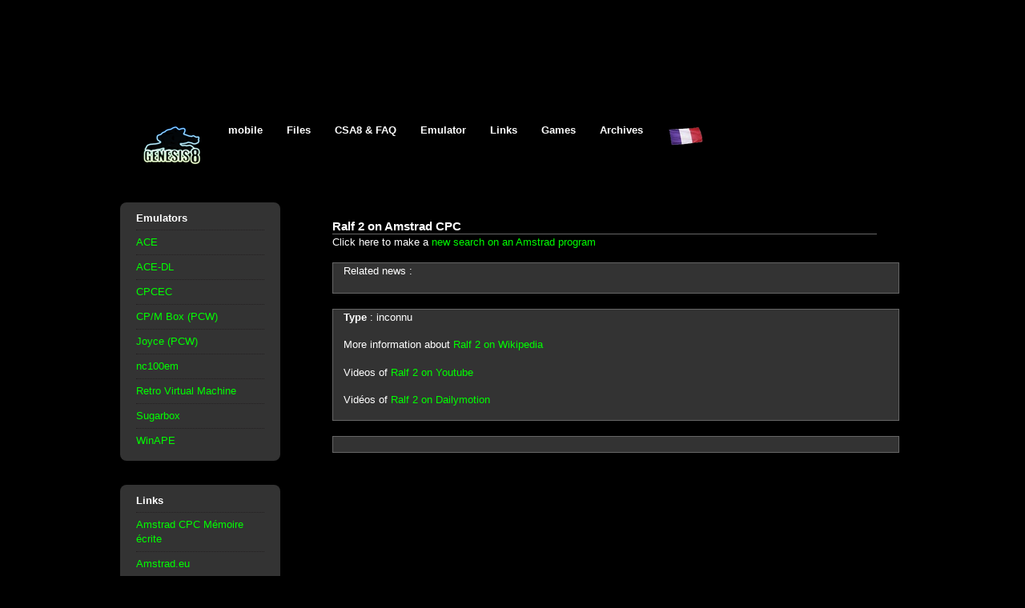

--- FILE ---
content_type: text/html; charset=utf-8
request_url: http://genesis8bit.fr/amstrad/game-rom/amstrad-game.php?prog_id=3789&title=Ralf+2&creator=
body_size: 2644
content:
<!DOCTYPE html>
<html lang="en">
<head>
<meta charset="utf-8">
<meta http-equiv="X-UA-Compatible" content="IE=edge">
<meta name="viewport" content="width=device-width, initial-scale=1.0">
<meta name="robots" content="index,follow">
<link rel="stylesheet" type="text/css" href="/css/main-style.css">
<style>
.video-container {
position: relative;
padding-bottom: 56.25%;
padding-top: 30px; height: 0; overflow: hidden;
}

.video-container iframe,
.video-container object,
.video-container embed {
position: absolute;
top: 0;
left: 0;
width: 100%;
height: 100%;
}
</style>
<script type="module" src="/js/lite-youtube.min.js"></script>
<link rel="home" title="Home" href="https://www.genesis8bit.fr/index.php">
<meta name="robots" content="index,follow">
<link rel="canonical" href="https://www.genesis8bit.fr/amstrad/game-rom/amstrad-game.php?prog_id=3789">
<link rel="alternate" hreflang="fr" href="https://www.genesis8bit.fr/amstrad/game-rom/amstrad-gamef.php?prog_id=3789">
<link rel="alternate" hreflang="en" href="https://www.genesis8bit.fr/amstrad/game-rom/amstrad-game.php?prog_id=3789">
<title>Ralf 2 on Amstrad CPC</title>
<meta name="description" content="description of Ralf 2 on Amstrad CPC">
</head>

<body id="top">
<div id="site">

<header id="header"><nav class="menu">
	<ul id="main-nav" class="clearfix">
	<li><a href="http://genesis8bit.fr/index.php" accesskey="1"><img src="http://genesis8bit.fr/images/logoant5-80x50.png" loading="lazy" alt="top of the main page, logo by Antoine Rozanski" width="80" height="50"></a></li>
	<li><a href="https://m.genesis8bit.fr/index.php" rel="nofollow">mobile</a></li>
	<li><a href="http://genesis8bit.fr/frontend/index.php">Files</a></li>
	<li><a href="http://genesis8bit.fr/amstrad/faq/index.php">CSA8 &amp; FAQ</a></li>
	<li><a href="http://genesis8bit.fr/amstrad/faq/amstrad.php#A11">Emulator</a></li>
	<li><a href="http://genesis8bit.fr/amstrad/links/index.php">Links</a></li>
	<li><a href="http://genesis8bit.fr/amstrad/game-rom/index.php">Games</a></li>
	<li><a href="http://genesis8bit.fr/archives/index.php">Archives</a></li>
	<li><a href="http://genesis8bit.fr/indexf.php" hreflang="fr"><img src="http://genesis8bit.fr/images/frflag45x25.png" loading="lazy" alt="Aller vers la version française de ce site" width="45" height="25"></a></li>
</ul>
</nav>
</header>

<div id="wrap">
<aside>
<!--
<section class="widget">
	<h4 class="widgettitle">Roland Radio</h4>
	<script> function openPlayer (url) { PlayerWindow = window.open(url, "Player", "width=350,height=210,scrollbars=no,location=no,status=no,menubar=no,titlebar=no,toolbar=no"); PlayerWindow.focus(); } </script>
	<div style="cursor: pointer;" onclick="openPlayer('https://rolandradio.net/miniplayer')"> <img src="https://rolandradio.net/rolandradio_layout/animations/equalizer-roland.gif" loading="lazy" width="120" height="26" alt="Roland Radio"><br> <div style="font-size: 6px; color: black"><strong>Click here</strong> to listen to RolandRadio:</div> </div>
</section>
-->
<section class="widget">
	<h4 class="widgettitle">Emulators</h4>
	<ul>
		<li><a href="http://ace.cpcscene.net/">ACE</a></li>
		<li><a href="http://www.roudoudou.com/ACE-DL/">ACE-DL</a></li>
		<!--<li><a href="https://www.retrovm.com/">CPCBox (online)</a></li>-->
		<li><a href="http://cngsoft.no-ip.org/cpcec.htm">CPCEC</a></li>
		<li><a href="http://www.habisoft.com/pcw/">CP/M Box (PCW)</a></li>
		<!--<li><a href="http://java.cpc-live.com/">JavaCPC (online)</a></li>-->
		<li><a href="https://www.seasip.info/Unix/Joyce/">Joyce (PCW)</a></li>
		<li><a href="https://zgedneil.nfshost.com/nc100em.html">nc100em</a></li>
		<li><a href="https://www.retrovirtualmachine.org/">Retro Virtual Machine</a></li>
		<li><a href="http://sugarbox.free.fr/">Sugarbox</a></li>
		<li><a href="http://www.winape.net/">WinAPE</a></li>
	</ul>
</section>

<section class="widget">
	<h4 class="widgettitle">Links</h4>
	<ul>
		<li><a href="https://acpc.me/#ACME">Amstrad CPC Mémoire écrite</a></li>
		<li><a href="https://amstrad.eu/">Amstrad.eu</a></li>
		<!--<li><a href="http://www.amstrad-esp.com/">Amstrad ESP</a></li>-->
		<li><a href="https://amstradpower.es/">Amstrad Power</a></li>
		<li><a href="https://www.amstradtoday.com/">Amstrad TODAY</a></li>
		<li><a href="https://auamstrad.es/">AUA</a></li>
		<li><a href="https://jerres12.net/">Border 0</a></li>
		<li><a href="https://www.cpcgamereviews.com/">CPC Game Reviews</a></li>
		<li><a href="http://www.cpcmania.com/">CPCMANIA</a></li>
		<li><a href="https://www.cpc-power.com/">CPC Power</a></li>
		<li><a href="https://cpcrulez.fr/">CPC Rulez</a></li>
		<li><a href="https://radio.cpcscene.com/">CPC Scene Radio</a></li>
		<li><a href="https://www.cpcwiki.eu/">CPC Wiki</a></li>
		<li><a href="https://cpcwiki.de/">German CPC Wiki</a></li>
		<li><a href="https://www.seasip.info/">John Elliott</a></li>
		<li><a href="http://memoryfull.net/">Memory Full (demoscene)</a></li>
		<li><a href="https://www.octoate.de/">Octoate</a></li>
		<li><a href="https://www.habisoft.com/pcwwiki/doku.php">PCW Wiki</a></li>
		<li><a href="https://rolandradio.net/">Roland Radio</a>
		<li><a href="https://www.ncus.org.uk/">Tim's Amstrad NC users'site</a></li>
	</ul>
</section>

<section class="widget">
	<h4 class="widgettitle">Operating System</h4>
	<ul>
	<li><a href="https://github.com/pulkomandy/contiki-1.x">Contiki</a></li>
	<li><a href="https://www.futureos.de/">FutureOS</a></li>
	<li><a href="http://www.symbos.de/">SymbOS</a></li>
	</ul>
</section>

<section class="widget">
	<h4 class='widgettitle'>English Forums</h4>
	<ul>
		<li><a href="https://groups.google.com/forum/?hl=en#!forum/comp.sys.amstrad.8bit">CSA8 newsgroup</a></li>
		<li><a href="https://www.cpcwiki.eu/forum/">CPC Wiki</a></li>
	</ul>
	<h4 class='widgettitle'>French forums</h4>
	<ul>
		<li><a href="https://amstrad.eu/modules/newbb/">Amstrad.eu</a></li>
		<li><a href="https://cpcrulez.fr/forum/index.php">CPC Rulez</a></li>
	</ul>
	<h4 class='widgettitle'>German Forum</h4>
	<ul>
		<li><a href="https://cpcwiki.de/forum/">Schneider / Amstrad CPC Forum</a></li>
		<li><a href="https://www.cpcwiki.eu/forum/">CPC Wiki</a></li>
	</ul>
	<h4 class='widgettitle'>Spanish Forum</h4>
	<ul><li><a href="https://www.amstrad.es/forum/">Amstrad ESP</a></li></ul>
</section>

<section class="widget">
	<h4 class='widgettitle'>Other computers</h4>
	<ul>
		<li><a href="https://www.c64.com/">C64</a></li>
		<li><a href="https://www.msx.org/">MSX</a></li>
		<li><a href="https://www.oric.org/">Oric</a></li>
		<li><a href="https://www.worldofspectrum.org/">ZX Spectrum</a></li>
	</ul>
</section>

<!--
<section class="widget">
	<h4 class="widgettitle">Amstrad CPC Top sites</h4>
	<a href="http://cpc-live.com/topsites/"><img src="http://cpc-live.com/topsites/button.php?u=genesis8" alt="CPC-Topsites" height="31" width="88" /></a>
</section>
-->
</aside>
<section>
<div id="content" role="main">

<h3>Ralf 2 on Amstrad CPC</h3>
<p>Click here to make a <a href="/amstrad/game-rom/index.php">new search on an Amstrad program</a></p>

<div class="informations">
	<p>Related news :</p>
	<ul>
	</ul>
</div><br>

<div class="informations">
<p><b>Type</b> : inconnu</p>
<p>More information about <a href="https://en.wikipedia.org/wiki/Ralf_2">Ralf 2 on Wikipedia</a></p>
<p>Videos of <a href="https://www.youtube.com/results?search_type=&amp;search_query=Ralf+amstrad+cpc&amp;aq=f">Ralf 2 on Youtube</a></p>
<p>Vidéos of <a href="https://www.dailymotion.com/relevance/search/Ralf+amstrad+cpc">Ralf 2 on Dailymotion</a></p>
</div><br> <!--informations-->

<div class="images jaquette"><br>
</div>

<script async src="https://www.googletagmanager.com/gtag/js?id=G-90C7VTBYL1"></script>
<script>
  window.dataLayer = window.dataLayer || [];
  function gtag(){dataLayer.push(arguments);}
  gtag('js', new Date());

  gtag('config', 'G-90C7VTBYL1');
</script></div><!--content-->
</section>
</div><!--wrap-->
</div><!--site-->
</body>
</html>


--- FILE ---
content_type: text/css
request_url: http://genesis8bit.fr/css/main-style.css
body_size: 2028
content:
/*
Auteur du tutoriel : imiximik
*/
/*-------------RESET CSS-------------*/
html, body, address, blockquote, div, dl, form, h1, h2, h3, h4, h5, h6, ol, p, pre, table, ul,
dd, dt, li, tbody, td, tfoot, th, thead, tr, button, del, ins, map, object,
a, abbr, acronym, b, bdo, big, br, cite, code, dfn, em, i, img, kbd, q, samp, small, span,
strong, sub, sup, tt, var, legend, fieldset {
	margin: 0;
	padding: 0;
}

img, fieldset {
	border: 0;
}

img {
	max-width: 100%;
	height: auto;
	width: auto\9; /* ie8 */
}

article, aside, details, figcaption, figure, footer, header, hgroup, menu, nav, section {
	display: block;
}

/*-------------CSS GENERAL---------------*/
body {
	background: black;
	font: .81em/150% Arial, Helvetica, sans-serif;
	color: white;
}

tr, td {
	border: thin solid white;
	padding: 5px;
}

a {
	color: #1e8f69;
	text-decoration: none;
	outline: none;
}
a:hover {
	text-decoration: underline;
}
a:link{text-decoration:none;color:lime;}
a:visited{text-decoration:none;color:#FF9900;}
a:active{text-decoration:none;color:#FFFF00;}

p {
	margin: 0 0 1.2em;
	padding: 0;
}

ul {
	margin: 1em 0 1.4em 24px;
	padding: 0;
	line-height: 140%;
}
li {
	margin: 0 0 .5em 0;
	padding: 0;
}

h1, h2 {
	line-height: 1.4em;
	margin: 20px 0 .4em;
	color: #000;
}
h1 {
	font-size: 2em;
}
h2 {
	font-size: 1.6em;
}

/*----------CSS STRUCTURE DU SITE-----*/
#site {
	width: 980px;
	margin: 0 auto;
}

/*-------------EN TETE----------------*/
#header {
	position: relative;
	height: 223px;
}

/* Logo */
#logo{margin:auto;text-align:center;}

#site-logo {
	background:url(logoant5.jpg) no-repeat;
	margin:0;
	width:160px;
	height:100px;
	text-indent:-9999px;
	position: absolute;
	top: 1px;
	left:43%;
}
#site-description {
	font: italic 100%/130% "Times New Roman", Times, serif;
	color: #231f20;
	position: absolute;
	top: 143px;
	left:36%;
}

/*-------------MENU PRINCIPAL----------------*/
#main-nav {
	width: 100%;
	margin: 0;
	padding: 0;
	position: absolute;
	left: 0;
	bottom: 0;
	z-index: 100;
	background-color: black;
	border-radius: 5px;
}
#main-nav li {
	margin: 0;
	padding: 0;
	list-style: none;
	float: left;
	position: relative;
}
#main-nav li:first-child {
	margin-left: 10px;
}
#main-nav a {
	line-height: 100%;
	font-weight: bold;
	color: #fff;
	display: block;
	padding: 14px 15px;
	text-decoration: none;
}
#main-nav a:hover {
	color: #231f20;
	background-color:#fff;
}

/*-------------CONTENT----------------*/

div.news{border:1px solid #666;padding-left:1em;padding-right:1em;color:#fff;background-color:#333;border-radius:8px;}
div.informations{border:1px solid #666;padding-left:1em;padding-right:1em;color:#fff;background-color:#333;width:100%;}
div.images      {border:1px solid #666;padding-left:1em;padding-right:1em;color:#fff;background-color:#333;width:100%;}
h3{margin:0;border-bottom:thin solid #666;}

#content {
	background: black;
	margin: 30px 0 30px;
	padding: 20px 35px;
	width: 680px;
	float: right;
	border-radius: 8px;
	box-shadow: 0 1px 3px rgba(0,0,0,.4);
}

.post {
	margin-bottom: 15px;
}
.post-title {
	margin: 0 0 5px;
	padding: 0;
	font: 26px/100% Arial, Helvetica, sans-serif;
}
/*
.post-title a {
	text-decoration: none;
	color: #231f20;
}
*/
.post-meta {
	margin: 0 0 10px;
	font-size: 90%;
	color : red;
}

.post-image {
	margin:15px; padding:5px; border:1px solid #dedede;
}

/*-------------SIDE BAR----------------*/
aside {
	width: 200px;
	float: left;
	margin: 30px 0 30px;
}
.widget {
	background: #333;
	color: white;
	margin: 0 0 30px;
	padding: 10px 20px;
	border-radius: 8px;
	box-shadow: 0 1px 3px rgba(0,0,0,.4);
}
.widgettitle {
	margin: 0 0 5px;
	padding: 0;
}
.widget ul {
	margin: 0;
	padding: 0;
}
.widget li {
	margin: 0;
	padding: 6px 0;
	list-style: none;
	clear: both;
	border-top: dotted 1px #231f20;
}
.widget ul li a:hover {
	background-color:#231f20;
	color:#fff;
	padding:5px 10px 5px 15px;
	border-radius: 0px 8px 8px 0px;
	text-decoration:none;
}
.widget ul li a:hover:before {
	content:'+ '; 
	color:#fff;
}

/*-------------fOOTER----------------*/
#footer {
	clear: both;
	color: white;
	font-size: 85%;
	background-color: black;
	border-radius: 5px;
}
#footer p{text-align:center;}
#footer p a {
	color: #fff;
	font-weight:bold;
	font-size:14px;
}

/*-------------CLASS CLEAR POUR LES FLOAT----------------*/
.clearfix:after { visibility: hidden; display: block; font-size: 0; content: " "; clear: both; height: 0; }
.clearfix { display: inline-block; }
.clearfix { display: block; zoom: 1; }


/*------***************-LES MEDIAS QUERIES-***************--------*/

/*-------------POUR UNE FENETRE NAVIGATEUR < 980PX----------------*/
@media screen and (max-width: 980px) {

	#site {
		width: 95%;
	}
	#content {
		width: 60%;
		padding: 3% 4%;
	}
	aside {
		width: 30%;
	}
	aside .widget {
		padding: 8% 7%;
		margin-bottom: 10px;
	}

}

/*-------------POUR UNE FENETRE NAVIGATEUR < 650PX----------------*/
@media screen and (max-width: 650px) {

	#header {
		height: auto;
	}
	#searchform {
		position: absolute;
		top: 157px;
		right: 0;
		z-index: 100;
		height: 40px;
	}
	#searchform #rech {
		width: 74px;
	}
	#searchform #rech:focus {
		width: 150px;
	}
	#main-nav {
		position: static;
	}
	#site-logo {
		margin: 15px 100px 5px 0;
		position: static;
	}
	#site-description {
		margin: 0 0 15px;
		position: static;
	}
	#content {
		width: auto;
		float: none;
		margin: 20px 0;
	}
	aside {
		visibility: hidden;
/*		width: 100%;
		margin: 0;
		float: none;*/
	}
	aside .widget {
		padding: 3% 4%;
		margin: 0 0 10px;
	}
	.widget li{ text-align: center;}
	.widget ul li a:hover{padding:5px 10px 5px 10px; border-radius: 8px 8px 8px 8px;}


}

/*-------------POUR UNE FENETRE NAVIGATEUR < 480PX----------------*/
@media screen and (max-width: 480px) {

	/* INGORER L'AJUSTEMENT AUTO POUR iPhone */
	html {
		-webkit-text-size-adjust: none;
	}

	#main-nav a {
		font-size: 90%;
		padding: 10px 8px;
	}
}
